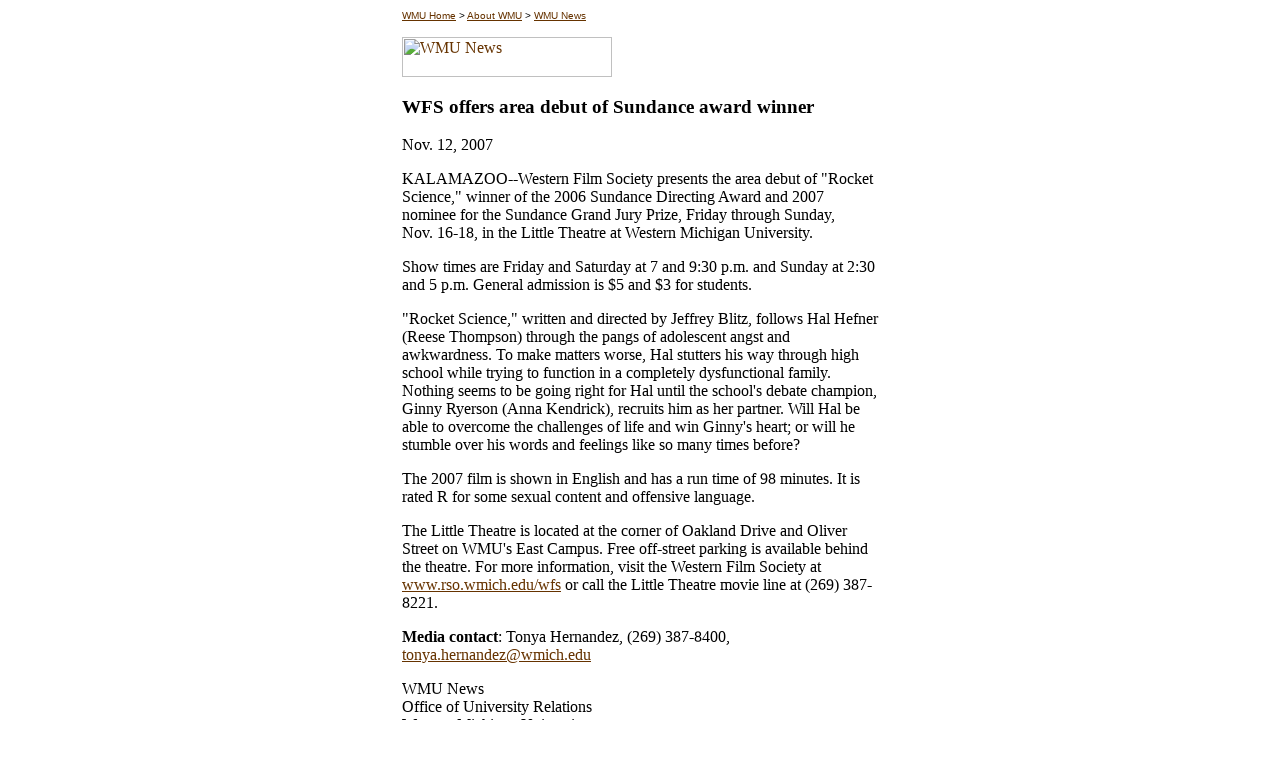

--- FILE ---
content_type: text/html; charset=UTF-8
request_url: https://legacy.wmich.edu/wmu/news/2007/11/046.html
body_size: 1340
content:
<HTML>  
<HEAD>
  <META NAME="GENERATOR" CONTENT="Adobe PageMill 3.0 Mac">
  <TITLE>WMU News - WFS offers area debut of Sundance award winner</TITLE>
</HEAD>
<BODY BGCOLOR="#ffffff" LINK="#663300" ALINK="#663300" VLINK="#cc9933">

<P><CENTER><TABLE WIDTH="480" BORDER="0" CELLSPACING="0" CELLPADDING="2">
  <TR>
    <TD WIDTH="100%">
      <P><FONT SIZE="-2" FACE="Helvetica"><A HREF="http://www.wmich.edu/">WMU
      Home</A> &gt; <A HREF="http://www.wmich.edu/wmu/">About WMU</A>
      &gt; <A HREF="../../index.html">WMU News</A></FONT></P>

      <P><A HREF="../../index.html"><IMG SRC="../../images/wmunews3.gif" WIDTH="210" HEIGHT="40" ALIGN="BOTTOM" BORDER="0" NATURALSIZEFLAG="3" ALT="WMU News"></A></P>

      <H3>WFS offers area debut of Sundance award winner</H3>

      <P>Nov. 12, 2007</P>

      <P>KALAMAZOO--Western Film Society presents the area debut of
      &quot;Rocket Science,&quot; winner of the 2006 Sundance Directing
      Award and 2007 nominee for the Sundance Grand Jury Prize, Friday
      through Sunday, Nov.&nbsp;16-18, in the Little Theatre at Western
      Michigan University.</P>

      <P>Show times are Friday and Saturday at 7&nbsp;and 9:30&nbsp;p.m.
      and Sunday at 2:30 and 5&nbsp;p.m. General admission is $5 and
      $3 for students.</P>

      <P>&quot;Rocket Science,&quot; written and directed by Jeffrey
      Blitz, follows Hal Hefner (Reese Thompson) through the pangs
      of adolescent angst and awkwardness. To make matters worse, Hal
      stutters his way through high school while trying to function
      in a completely dysfunctional family. Nothing seems to be going
      right for Hal until the school's debate champion, Ginny Ryerson
      (Anna Kendrick), recruits him as her partner. Will Hal be able
      to overcome the challenges of life and win Ginny's heart; or
      will he stumble over his words and feelings like so many times
      before? </P>

      <P>The 2007 film is shown in English and has a run time of 98
      minutes. It is rated R for some sexual content and offensive
      language.</P>

      <P>The Little Theatre is located at the corner of Oakland Drive
      and Oliver Street on WMU's East Campus. Free off-street parking
      is available behind the theatre. For more information, visit
      the Western Film Society at <A HREF="http://www.rso.wmich.edu/wfs">www.rso.wmich.edu/wfs</A>
      or call the Little Theatre movie line at (269)&nbsp;387-8221.</P>

      <P><B>Media contact</B>: Tonya Hernandez, (269) 387-8400, <A HREF="mailto:tonya.hernandez@wmich.edu">tonya.hernandez@wmich.edu</A></P>

      <P>WMU News<BR>
      Office of University Relations<BR>
      Western Michigan University<BR>
      1903 W Michigan Ave<BR>
      Kalamazoo MI 49008-5433 USA<BR>
      (269) 387-8400<BR>
      www.wmich.edu/wmu/news
    </TD>
  </TR>
</TABLE></CENTER>

</BODY>
</HTML>
